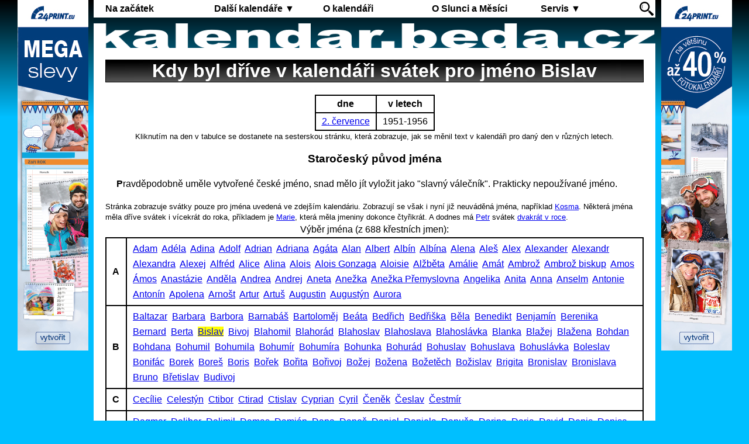

--- FILE ---
content_type: text/html; charset=UTF-8
request_url: https://kalendar.beda.cz/kdy-ma-svatek?name=Bislav
body_size: 13214
content:
<!DOCTYPE html>
<html lang="cs">
<head>
<meta charset="utf-8">
<link rel="shortcut icon" href="favicon.ico" type="image/icon">
<title>Kdy byl dříve svátek pro jméno Bislav</title>
<meta name="description" content="Kdo kdy má nebo měl svátek v kalendáři v různých letech. U křestního (rodného) jména je zobrazen jeho původ a význam, navíc i jeho oblíbenost.">
<meta property="og:locale" content="cs_CZ">
<meta property="og:site_name" content="Kalendář Beda">
<meta property="og:type" content="article">
<meta property="og:url" content="https://kalendar.beda.cz/kdy-ma-svatek">
<meta property="og:image" content="https://kalendar.beda.cz/pic/kdo-mel-drive-svatek.jpg">
<meta property="og:title" content="Kdy má svátek">
<meta property="og:description" content="Kdo kdy má nebo měl svátek v kalendáři v různých letech. U křestního (rodného) jména je zobrazen jeho původ a význam, navíc i jeho oblíbenost.">
<meta name="twitter:site" content="@kalendarbeda">
<meta name="twitter:card" content="summary_large_image">
<meta name="viewport" content="width=device-width, initial-scale=1.0, user-scalable=yes">
<script src="//ajax.googleapis.com/ajax/libs/jquery/3.7.1/jquery.min.js" integrity='sha256-/JqT3SQfawRcv/BIHPThkBvs0OEvtFFmqPF/lYI/Cxo=' crossorigin='anonymous'></script>
<script src="js/page.js?v=1.15"></script>
<link rel="stylesheet" href="css/page.css?v=10.04">
<style>@media screen {body {background:linear-gradient(black 0px,#00bfff 200px) no-repeat;background-color:#00bfff;} .nav a:hover {background-color:#00bfff;}}
</style><script async src="https://www.googletagmanager.com/gtag/js?id=UA-33177765-1"></script>
<script>
  window.dataLayer = window.dataLayer || [];
  function gtag(){dataLayer.push(arguments);}
  gtag('js', new Date());
  gtag('config', 'UA-33177765-1');
</script>
</head>
<body>
<div id="wrapper">
<div id='ppgMobil' data-href='https://www.24print.eu/kategorie/kalendare?utm_source=kalendar-beda&utm_medium=banner-mobil&utm_campaign=kalendare&utm_content=obecny' data-src='pic/24print_mobil_beda.jpg'></div>
<div class="container">
<a class="toggleMenu" href="#">Menu&nbsp;≡</a>
<ul class="nav">
<li><a href="." title="">Na začátek</a>
<li><a href="dalsi-kalendare-rozcestnik" title="Seznam všech kalendářů k vytisknutí.">Další kalendáře&nbsp;▼</a>
<ul>
<li class='mobilNav'><a href="dalsi-kalendare-rozcestnik">Rozcestník všech kalendářů</a>
<li><a href="dalsi-kalendare-rozcestnik#rocni">Roční&nbsp;▼</a>
<ul>
<li><a href="rocni" title="Přehledný roční kalendář online na internetu k vytištění na vaší počítačové tiskárně.  Barevně jsou rozlišeny pracovní a volné dny.">Standardní</a>
<li><a href="rocni-prehledny" title="Tisk ročního pestrého přehledného kalendáře, s mnoho dodatečnými astronomickými informacemi o daném roce.">Přehledný</a>
<li><a href="rocni-informativni" title="Tisk ročního informativního kalendáře, zobrazí východy a západy Slunce i Měsíce, včetně vstupu Slunce do znamení zvířetníku a den hlavní fáze Měsíce.">Informativní</a>
<li><a href="rocni-lunarni" title="Tisk ročního lunárního kalendáře, zobrazí pro každý den v roce fázi Měsíce.">Lunární</a>
<li><a href="rocni-jednoduchy" title="Tisk ročního jednoduchého kalendáře, vhodný pro plánování akcí.">Jednoduchý</a>
<li><a href="rocni-listovy" title="Tisk ročního listového kalendáře, obzvláště vhodný pro plánování týdenních služeb.">Listový</a>
<li><a href="rocni-univerzalni" title="Tisk ročního univerzálního kalendáře pro roky 4713 př.n.l. až 9999 n.l., možnost zobrazení jak juliánského, tak gregoriánského kalendáře.">Univerzální</a>
<li><a href="rocni-planovaci" title="Roční plánovací kalendář online na internetu k vytištění na vaší počítačové tiskárně. Vhodný pro výpočet fondu pracovní doby.">Plánovací</a>
<li><a href="rocni-pracovni" title="Roční pracovní kalendář online na internetu k vytištění na vaší počítačové tiskárně.">Pracovní</a>
<li><a href="rocni-obrazkovy" title="Tisk ročního obrázkového kalendáře s možností nahrání vlastního obrázku.">Obrázkový</a>
</ul>
<li><a href="dalsi-kalendare-rozcestnik#mesicni">Měsíční&nbsp;▼</a>
<ul>
<li><a href="mesicni-jednoduchy" title="Tisk měsíčního jednoduchého a čitelného kalendáře.">Jednoduchý</a>
<li><a href="mesicni-prehledny" title="Tisk měsíčního přehledného kalendáře s dodatečnými astronomickými informacemi o daném měsíci.">Přehledný</a>
<li><a href="mesicni-listovy" title="Tisk měsíčního listového kalendáře s možností připisovaní vlastních poznámek.">Listový</a>
<li><a href="mesicni-planovaci" title="Tisk měsíčního plánovacího kalendáře, vhodný pro výpočet fondu pracovní doby.">Plánovací</a>
<li><a href="mesicni-pracovni" title="Tisk měsíčního pracovního kalendáře, zobrazí východy a západy Slunce i Měsíce, včetně vstupu Slunce do znamení zvířetníku a čas hlavní fáze Měsíce.">Pracovní</a>
<li><a href="mesicni-vazankovy" title="Tisk měsíčního vázankového kalendáře, vhodný k pověšeni na zeď.">Vázankový</a>
<li><a href="mesicni-vertikalni" title="Tisk měsíčního vertikálního kalendáře, týdny jsou svisle.">Vertikální</a>
<li><a href="mesicni-lunarni" title="Tisk měsíčního lunárního kalendáře, zobrazuje graficky dráhu Měsíce v průběhu kalendářního měsíce a mnoho dalších údajů.">Lunární</a>
<li><a href="mesicni-starocesky" title="Tisk měsíčního staročeského kalendáře, retro kalendář zhotovený dle vzorů z třicátých let minulého století.">Staročeský</a>
<li><a href="mesicni-obrazkovy" title="Tisk měsíčního obrázkového kalendáře s možností nahrání vlastního obrázku.">Obrázkový</a>
</ul>
<li><a href="dalsi-kalendare-rozcestnik#ostatni">Ostatní&nbsp;▼</a>
<ul>
<li><a href="nekonecny" title="Nekonečný týdenní kalendář, pozor, nevhodný k tisku.">Nekonečný</a>
<li><a href="variabilni" title="Tisk variabilního kalendáře, sami si určíte jeho rozsah v měsících.">Variabilní</a>
<li><a href="pololetni" title="Tisk pololetní kalendáře, včetně čísel týdnů, jmenin a svátků.">Pololetní</a>
<li><a href="ctyrmesicni" title="Tisk čtyřměsíčního kalendáře, zobrazuje se zvolený měsíc a tři následující měsíce.">Čtyřměsíční</a>
<li><a href="ctvrtletni" title="Tisk čtvrtletního kalendáře, včetně čísel týdnů, jmenin a svátků.">Čtvrtletní</a>
<li><a href="ctvrtletni-jednoduchy" title="Tisk čtvrtletního zcela jednoduchého a čitelného kalendáře.">Čtvrtletní&nbsp;jednoduchý</a>
<li><a href="ctvrtletni-obrazkovy" title="Tisk čtvrtletního obrázkového kalendáře s možností nahrání vlastního obrázku.">Čtvrtletní&nbsp;obrázkový</a>
<li><a href="dvoumesicni" title="Tisk dvouměsíčního kalendáře, zobrazuje se zvolený a následující měsíc.">Dvouměsíční</a>
<li><a href="dvoutydenni" title="Tisk dvoutýdenního kalendáře, zobrazuje zvolený a následující týden.">Dvoutýdenní</a>
<li><a href="tydenni" title="Tisk týdenního kalendáře, zobrazí východy a západy Slunce i Měsíce, včetně vstupu Slunce do znamení zvířetníku a čas hlavní fáze Měsíce.">Týdenní</a>
<li><a href="denni" title="Tisk denního pracovního kalendáře, vhodného pro maximálně vytížené pracovníky. Tisk je možný na výšku i šířku.">Denní</a>
</ul>
<li><a href="dalsi-kalendare-rozcestnik#vecne">Věčné&nbsp;▼</a>
<ul>
<li><a href="vecny" title="Tisk věčného kalendáře.">10000letý</a>
<li><a href="bulharsky-vecny" title="Bulharský, neobvyklý diagonální věčný kalendář od profesora Valentina Hristova.">Bulharský</a>
<li><a href="cesky-mrizkovy-vecny" title="Mřížkový věčný kalendář od českého autora Ladislava Knota zveřejněný v Lidovém kalendáři na rok 1955.">Český</a>
<li><a href="finsky-vecny" title="Finský věčný kalendář, pomůže určit den v týdnu pro dané datum.">Finský</a>
<li><a href="flexibilni-vecny" title="Flexibilní věčný kalendář, pomůže určit den v týdnu pro dané datum a nedělní písmeno pro daný rok.">Flexibilní</a>
<li><a href="francouzsky-vecny" title="Francouzský věčný kalendář, pomůže určit den v týdnu pro dané datum.">Francouzský</a>
<li><a href="italsky-vecny" title="Jednoduchý věčný kalendář z Itálie, pomůže určit den v týdnu pro dané datum.">Italský</a>
<li><a href="nemecky-vecny" title="Starý německý věčný kalendář, pomůže určit den v týdnu pro dané datum.">Německý</a>
<li><a href="portugalsky-vecny" title="Portugalský věčný kalendář, pomůže určit den v týdnu pro dané datum.">Portugalský</a>
<li><a href="rakousky-vecny" title="Miniaturní rakouský věčný kalendář, pomůže určit den v týdnu pro dané datum.">Rakouský</a>
<li><a href="servoisuv-vecny" title="Věčný kalendář dle francouzského matematika Francois-Josepha Servoisa.">Servoisův</a>
<li><a href="14-kalendaru" title="Čtrnáct kalendářů je další varianta věčného kalendáře, lze použít pro gregoriánský i juliánský kalendář.">Čtrnáct&nbsp;kalendářů</a>
<li><a href="15-kalendaru" title="Patnáct kalendářů je další varianta věčného kalendáře, lze použít pouze gregoriánský kalendář, ale navíc se zobrazují čísla týdnů.">Patnáct&nbsp;kalendářů</a>
</ul>
</ul>
<li><a href="kalendar-rozcestnik" title="Seznam všech stránek o kalendáři.">O kalendáři</a>
<li><a href="slunce-mesic-rozcestnik" title="Seznam všech stránek o Slunci a Měsíci.">O Slunci a Měsíci</a>
<li><a href="servis-rozcestnik" title="Seznam všech stránek služeb pro kalendář.">Servis&nbsp;▼</a>
<ul>
<li class='mobilNav'><a href="servis-rozcestnik">Rozcestník všech služeb</a>
<li><a href="kdo-ma-kdy-svatek" title="Jednoduchý, ale efektivní vyhledávač křestních jmen.">Kdo má kdy svátek</a>
<li><a href="kalendarni-kalkulacka" title="Zde si můžete lze spočítat rozdíl mezi dvěma kalendářními daty ve dnech a dále si lze spočítat součet kalendářního data a dní.">Kalendářní kalkulačka</a>
<li><a href="pracovni-kalkulacka" title="Zde si můžete lze spočítat délku období mezi dvěma kalendářními daty v pracovních dnech a dále si lze spočítat součet kalendářního data a pracovních dní.">Pracovní kalkulačka</a>
<li><a href="prevod-mezi-kalendari" title="Převod kalendářních dat mezi gregoriánským a juliánským kalendářem.">Převod mezi kalendáři</a>
<li><a href="moje-zemepisne-souradnice" title="Zde si lze nastavit vlastní zeměpisné souřadnice, které jsou důležité pro kalendáře s astronomickými údaji.">Moje&nbsp;zeměpisné&nbsp;souřadnice</a>
<li><a href="tipy-a-triky" title="Jak nastavit internetový prohlížeč pro elegantní tisk kalendářů.">Tipy a triky</a>
</ul>
<li class='psearch'><a href="hledat" title="Hledání na tomto webu">
<svg height="24px" width="24px" xmlns="http://www.w3.org/2000/svg" xmlns:xlink="http://www.w3.org/1999/xlink" viewBox="0 0 512 512" xml:space="preserve" fill="#000000"><path fill="#000000" d="M332.998,291.918c52.2-71.895,45.941-173.338-18.834-238.123c-71.736-71.728-188.468-71.728-260.195,0 c-71.746,71.745-71.746,188.458,0,260.204c64.775,64.775,166.218,71.034,238.104,18.844l14.222,14.203l40.916-40.916 L332.998,291.918z M278.488,278.333c-52.144,52.134-136.699,52.144-188.852,0c-52.152-52.153-52.152-136.717,0-188.861 c52.154-52.144,136.708-52.144,188.852,0C330.64,141.616,330.64,226.18,278.488,278.333z"></path><path fill="#000000" d="M109.303,119.216c-27.078,34.788-29.324,82.646-6.756,119.614c2.142,3.489,6.709,4.603,10.208,2.46 c3.49-2.142,4.594-6.709,2.462-10.198v0.008c-19.387-31.7-17.45-72.962,5.782-102.771c2.526-3.228,1.946-7.898-1.292-10.405 C116.48,115.399,111.811,115.979,109.303,119.216z"></path><path fill="#000000" d="M501.499,438.591L363.341,315.178l-47.98,47.98l123.403,138.168c12.548,16.234,35.144,13.848,55.447-6.456 C514.505,474.576,517.743,451.138,501.499,438.591z"></path></svg>
</a>
</ul>
</div>
<a href="."><img id="title" alt="kalendar.beda.cz" src="pic/kalendar-beda-cz.png"></a>
<div id="main">
<h1>Kdy byl dříve v kalendáři svátek pro jméno Bislav</h1><table class='info'><tr><th>dne</th><th>v letech</th></tr><tr><td><a href="den-v-kalendari?month=7&amp;day=2">2.&nbsp;července</a></td><td>1951-1956</td></tr></table>
<div class='center'><small>Kliknutím na den v tabulce se dostanete na sesterskou stránku, která zobrazuje, jak se měnil text v kalendáři pro daný den v různých letech.</small></div>
<h3 class='center'>Staročeský původ jména</h3>
<p>Pravděpodobně uměle vytvořené české jméno, snad mělo jít vyložit jako "slavný válečník".
Prakticky nepoužívané jméno.</p>
<hr class="cleaner">
<small>Stránka zobrazuje svátky pouze pro jména uvedená ve zdejším kalendáriu.
Zobrazují se však i nyní již neuváděná jména, například <a href="kdy-ma-svatek?name=Kosma">Kosma</a>.
Některá jména měla dříve svátek i vícekrát do roka, příkladem je <a href="kdy-ma-svatek?name=Marie">Marie</a>, která měla jmeniny dokonce čtyřikrát.
A dodnes má <a href="kdy-ma-svatek?name=Petr">Petr</a> svátek <a href="proc-ma-petr-svatek-dvakrat-za-rok">dvakrát v roce</a>.
</small>
<table class='info noPrint' style='line-height:1.67em;'><caption>Výběr jména (z 688 křestních jmen):</caption>
<tr><td><strong>A</strong></td><td><a href='kdy-ma-svatek?name=Adam'>Adam</a>&nbsp; <a href='kdy-ma-svatek?name=Ad%C3%A9la'>Adéla</a>&nbsp; <a href='kdy-ma-svatek?name=Adina'>Adina</a>&nbsp; <a href='kdy-ma-svatek?name=Adolf'>Adolf</a>&nbsp; <a href='kdy-ma-svatek?name=Adrian'>Adrian</a>&nbsp; <a href='kdy-ma-svatek?name=Adriana'>Adriana</a>&nbsp; <a href='kdy-ma-svatek?name=Ag%C3%A1ta'>Agáta</a>&nbsp; <a href='kdy-ma-svatek?name=Alan'>Alan</a>&nbsp; <a href='kdy-ma-svatek?name=Albert'>Albert</a>&nbsp; <a href='kdy-ma-svatek?name=Alb%C3%ADn'>Albín</a>&nbsp; <a href='kdy-ma-svatek?name=Alb%C3%ADna'>Albína</a>&nbsp; <a href='kdy-ma-svatek?name=Alena'>Alena</a>&nbsp; <a href='kdy-ma-svatek?name=Ale%C5%A1'>Aleš</a>&nbsp; <a href='kdy-ma-svatek?name=Alex'>Alex</a>&nbsp; <a href='kdy-ma-svatek?name=Alexander'>Alexander</a>&nbsp; <a href='kdy-ma-svatek?name=Alexandr'>Alexandr</a>&nbsp; <a href='kdy-ma-svatek?name=Alexandra'>Alexandra</a>&nbsp; <a href='kdy-ma-svatek?name=Alexej'>Alexej</a>&nbsp; <a href='kdy-ma-svatek?name=Alfr%C3%A9d'>Alfréd</a>&nbsp; <a href='kdy-ma-svatek?name=Alice'>Alice</a>&nbsp; <a href='kdy-ma-svatek?name=Alina'>Alina</a>&nbsp; <a href='kdy-ma-svatek?name=Alois'>Alois</a>&nbsp; <a href='kdy-ma-svatek?name=Alois%20Gonzaga'>Alois Gonzaga</a>&nbsp; <a href='kdy-ma-svatek?name=Aloisie'>Aloisie</a>&nbsp; <a href='kdy-ma-svatek?name=Al%C5%BEb%C4%9Bta'>Alžběta</a>&nbsp; <a href='kdy-ma-svatek?name=Am%C3%A1lie'>Amálie</a>&nbsp; <a href='kdy-ma-svatek?name=Am%C3%A1t'>Amát</a>&nbsp; <a href='kdy-ma-svatek?name=Ambro%C5%BE'>Ambrož</a>&nbsp; <a href='kdy-ma-svatek?name=Ambro%C5%BE%20biskup'>Ambrož biskup</a>&nbsp; <a href='kdy-ma-svatek?name=Amos'>Amos</a>&nbsp; <a href='kdy-ma-svatek?name=%C3%81mos'>Ámos</a>&nbsp; <a href='kdy-ma-svatek?name=Anast%C3%A1zie'>Anastázie</a>&nbsp; <a href='kdy-ma-svatek?name=And%C4%9Bla'>Anděla</a>&nbsp; <a href='kdy-ma-svatek?name=Andrea'>Andrea</a>&nbsp; <a href='kdy-ma-svatek?name=Andrej'>Andrej</a>&nbsp; <a href='kdy-ma-svatek?name=Aneta'>Aneta</a>&nbsp; <a href='kdy-ma-svatek?name=Ane%C5%BEka'>Anežka</a>&nbsp; <a href='kdy-ma-svatek?name=Ane%C5%BEka%20P%C5%99emyslovna'>Anežka Přemyslovna</a>&nbsp; <a href='kdy-ma-svatek?name=Angelika'>Angelika</a>&nbsp; <a href='kdy-ma-svatek?name=Anita'>Anita</a>&nbsp; <a href='kdy-ma-svatek?name=Anna'>Anna</a>&nbsp; <a href='kdy-ma-svatek?name=Anselm'>Anselm</a>&nbsp; <a href='kdy-ma-svatek?name=Antonie'>Antonie</a>&nbsp; <a href='kdy-ma-svatek?name=Anton%C3%ADn'>Antonín</a>&nbsp; <a href='kdy-ma-svatek?name=Apolena'>Apolena</a>&nbsp; <a href='kdy-ma-svatek?name=Arno%C5%A1t'>Arnošt</a>&nbsp; <a href='kdy-ma-svatek?name=Artur'>Artur</a>&nbsp; <a href='kdy-ma-svatek?name=Artu%C5%A1'>Artuš</a>&nbsp; <a href='kdy-ma-svatek?name=Augustin'>Augustin</a>&nbsp; <a href='kdy-ma-svatek?name=August%C3%BDn'>Augustýn</a>&nbsp; <a href='kdy-ma-svatek?name=Aurora'>Aurora</a>&nbsp; </td></tr>
<tr><td><strong>B</strong></td><td><a href='kdy-ma-svatek?name=Baltazar'>Baltazar</a>&nbsp; <a href='kdy-ma-svatek?name=Barbara'>Barbara</a>&nbsp; <a href='kdy-ma-svatek?name=Barbora'>Barbora</a>&nbsp; <a href='kdy-ma-svatek?name=Barnab%C3%A1%C5%A1'>Barnabáš</a>&nbsp; <a href='kdy-ma-svatek?name=Bartolom%C4%9Bj'>Bartoloměj</a>&nbsp; <a href='kdy-ma-svatek?name=Be%C3%A1ta'>Beáta</a>&nbsp; <a href='kdy-ma-svatek?name=Bed%C5%99ich'>Bedřich</a>&nbsp; <a href='kdy-ma-svatek?name=Bed%C5%99i%C5%A1ka'>Bedřiška</a>&nbsp; <a href='kdy-ma-svatek?name=B%C4%9Bla'>Běla</a>&nbsp; <a href='kdy-ma-svatek?name=Benedikt'>Benedikt</a>&nbsp; <a href='kdy-ma-svatek?name=Benjam%C3%ADn'>Benjamín</a>&nbsp; <a href='kdy-ma-svatek?name=Berenika'>Berenika</a>&nbsp; <a href='kdy-ma-svatek?name=Bernard'>Bernard</a>&nbsp; <a href='kdy-ma-svatek?name=Berta'>Berta</a>&nbsp; <a href='kdy-ma-svatek?name=Bislav'><span class='current'>Bislav</span></a>&nbsp; <a href='kdy-ma-svatek?name=Bivoj'>Bivoj</a>&nbsp; <a href='kdy-ma-svatek?name=Blahomil'>Blahomil</a>&nbsp; <a href='kdy-ma-svatek?name=Blahor%C3%A1d'>Blahorád</a>&nbsp; <a href='kdy-ma-svatek?name=Blahoslav'>Blahoslav</a>&nbsp; <a href='kdy-ma-svatek?name=Blahoslava'>Blahoslava</a>&nbsp; <a href='kdy-ma-svatek?name=Blahosl%C3%A1vka'>Blahoslávka</a>&nbsp; <a href='kdy-ma-svatek?name=Blanka'>Blanka</a>&nbsp; <a href='kdy-ma-svatek?name=Bla%C5%BEej'>Blažej</a>&nbsp; <a href='kdy-ma-svatek?name=Bla%C5%BEena'>Blažena</a>&nbsp; <a href='kdy-ma-svatek?name=Bohdan'>Bohdan</a>&nbsp; <a href='kdy-ma-svatek?name=Bohdana'>Bohdana</a>&nbsp; <a href='kdy-ma-svatek?name=Bohumil'>Bohumil</a>&nbsp; <a href='kdy-ma-svatek?name=Bohumila'>Bohumila</a>&nbsp; <a href='kdy-ma-svatek?name=Bohum%C3%ADr'>Bohumír</a>&nbsp; <a href='kdy-ma-svatek?name=Bohum%C3%ADra'>Bohumíra</a>&nbsp; <a href='kdy-ma-svatek?name=Bohunka'>Bohunka</a>&nbsp; <a href='kdy-ma-svatek?name=Bohur%C3%A1d'>Bohurád</a>&nbsp; <a href='kdy-ma-svatek?name=Bohuslav'>Bohuslav</a>&nbsp; <a href='kdy-ma-svatek?name=Bohuslava'>Bohuslava</a>&nbsp; <a href='kdy-ma-svatek?name=Bohusl%C3%A1vka'>Bohuslávka</a>&nbsp; <a href='kdy-ma-svatek?name=Boleslav'>Boleslav</a>&nbsp; <a href='kdy-ma-svatek?name=Bonif%C3%A1c'>Bonifác</a>&nbsp; <a href='kdy-ma-svatek?name=Borek'>Borek</a>&nbsp; <a href='kdy-ma-svatek?name=Bore%C5%A1'>Boreš</a>&nbsp; <a href='kdy-ma-svatek?name=Boris'>Boris</a>&nbsp; <a href='kdy-ma-svatek?name=Bo%C5%99ek'>Bořek</a>&nbsp; <a href='kdy-ma-svatek?name=Bo%C5%99ita'>Bořita</a>&nbsp; <a href='kdy-ma-svatek?name=Bo%C5%99ivoj'>Bořivoj</a>&nbsp; <a href='kdy-ma-svatek?name=Bo%C5%BEej'>Božej</a>&nbsp; <a href='kdy-ma-svatek?name=Bo%C5%BEena'>Božena</a>&nbsp; <a href='kdy-ma-svatek?name=Bo%C5%BEet%C4%9Bch'>Božetěch</a>&nbsp; <a href='kdy-ma-svatek?name=Bo%C5%BEislav'>Božislav</a>&nbsp; <a href='kdy-ma-svatek?name=Brigita'>Brigita</a>&nbsp; <a href='kdy-ma-svatek?name=Bronislav'>Bronislav</a>&nbsp; <a href='kdy-ma-svatek?name=Bronislava'>Bronislava</a>&nbsp; <a href='kdy-ma-svatek?name=Bruno'>Bruno</a>&nbsp; <a href='kdy-ma-svatek?name=B%C5%99etislav'>Břetislav</a>&nbsp; <a href='kdy-ma-svatek?name=Budivoj'>Budivoj</a>&nbsp; </td></tr>
<tr><td><strong>C</strong></td><td><a href='kdy-ma-svatek?name=Cec%C3%ADlie'>Cecílie</a>&nbsp; <a href='kdy-ma-svatek?name=Celest%C3%BDn'>Celestýn</a>&nbsp; <a href='kdy-ma-svatek?name=Ctibor'>Ctibor</a>&nbsp; <a href='kdy-ma-svatek?name=Ctirad'>Ctirad</a>&nbsp; <a href='kdy-ma-svatek?name=Ctislav'>Ctislav</a>&nbsp; <a href='kdy-ma-svatek?name=Cyprian'>Cyprian</a>&nbsp; <a href='kdy-ma-svatek?name=Cyril'>Cyril</a>&nbsp; <a href='kdy-ma-svatek?name=%C4%8Cen%C4%9Bk'>Čeněk</a>&nbsp; <a href='kdy-ma-svatek?name=%C4%8Ceslav'>Česlav</a>&nbsp; <a href='kdy-ma-svatek?name=%C4%8Cestm%C3%ADr'>Čestmír</a>&nbsp; </td></tr>
<tr><td><strong>D</strong></td><td><a href='kdy-ma-svatek?name=Dagmar'>Dagmar</a>&nbsp; <a href='kdy-ma-svatek?name=Dalibor'>Dalibor</a>&nbsp; <a href='kdy-ma-svatek?name=Dalimil'>Dalimil</a>&nbsp; <a href='kdy-ma-svatek?name=Damas'>Damas</a>&nbsp; <a href='kdy-ma-svatek?name=Dami%C3%A1n'>Damián</a>&nbsp; <a href='kdy-ma-svatek?name=Dana'>Dana</a>&nbsp; <a href='kdy-ma-svatek?name=Dane%C5%A1'>Daneš</a>&nbsp; <a href='kdy-ma-svatek?name=Daniel'>Daniel</a>&nbsp; <a href='kdy-ma-svatek?name=Daniela'>Daniela</a>&nbsp; <a href='kdy-ma-svatek?name=Danu%C5%A1e'>Danuše</a>&nbsp; <a href='kdy-ma-svatek?name=Darina'>Darina</a>&nbsp; <a href='kdy-ma-svatek?name=Darja'>Darja</a>&nbsp; <a href='kdy-ma-svatek?name=David'>David</a>&nbsp; <a href='kdy-ma-svatek?name=Denis'>Denis</a>&nbsp; <a href='kdy-ma-svatek?name=Denisa'>Denisa</a>&nbsp; <a href='kdy-ma-svatek?name=D%C4%9Bpold'>Děpold</a>&nbsp; <a href='kdy-ma-svatek?name=Diana'>Diana</a>&nbsp; <a href='kdy-ma-svatek?name=Dimitrij'>Dimitrij</a>&nbsp; <a href='kdy-ma-svatek?name=Dita'>Dita</a>&nbsp; <a href='kdy-ma-svatek?name=Divi%C5%A1'>Diviš</a>&nbsp; <a href='kdy-ma-svatek?name=Dobromila'>Dobromila</a>&nbsp; <a href='kdy-ma-svatek?name=Dobroslav'>Dobroslav</a>&nbsp; <a href='kdy-ma-svatek?name=Dobroslava'>Dobroslava</a>&nbsp; <a href='kdy-ma-svatek?name=Dominik'>Dominik</a>&nbsp; <a href='kdy-ma-svatek?name=Dominika'>Dominika</a>&nbsp; <a href='kdy-ma-svatek?name=Dora'>Dora</a>&nbsp; <a href='kdy-ma-svatek?name=Dorota'>Dorota</a>&nbsp; <a href='kdy-ma-svatek?name=Dorotka'>Dorotka</a>&nbsp; <a href='kdy-ma-svatek?name=Doubravka'>Doubravka</a>&nbsp; <a href='kdy-ma-svatek?name=Drahom%C3%ADr'>Drahomír</a>&nbsp; <a href='kdy-ma-svatek?name=Drahom%C3%ADra'>Drahomíra</a>&nbsp; <a href='kdy-ma-svatek?name=Drahoslav'>Drahoslav</a>&nbsp; <a href='kdy-ma-svatek?name=Drahoslava'>Drahoslava</a>&nbsp; <a href='kdy-ma-svatek?name=Drahu%C5%A1e'>Drahuše</a>&nbsp; <a href='kdy-ma-svatek?name=Duchoslav'>Duchoslav</a>&nbsp; <a href='kdy-ma-svatek?name=Du%C5%A1an'>Dušan</a>&nbsp; </td></tr>
<tr><td><strong>E</strong></td><td><a href='kdy-ma-svatek?name=Edita'>Edita</a>&nbsp; <a href='kdy-ma-svatek?name=Edmund'>Edmund</a>&nbsp; <a href='kdy-ma-svatek?name=Eduard'>Eduard</a>&nbsp; <a href='kdy-ma-svatek?name=Eduard%20kr%C3%A1l'>Eduard král</a>&nbsp; <a href='kdy-ma-svatek?name=Elena'>Elena</a>&nbsp; <a href='kdy-ma-svatek?name=Eleonora'>Eleonora</a>&nbsp; <a href='kdy-ma-svatek?name=Eli%C3%A1%C5%A1'>Eliáš</a>&nbsp; <a href='kdy-ma-svatek?name=Eli%C5%A1ka'>Eliška</a>&nbsp; <a href='kdy-ma-svatek?name=Eli%C5%A1ka%20P%C5%99emyslovna'>Eliška Přemyslovna</a>&nbsp; <a href='kdy-ma-svatek?name=Ema'>Ema</a>&nbsp; <a href='kdy-ma-svatek?name=Emanuel'>Emanuel</a>&nbsp; <a href='kdy-ma-svatek?name=Emerich'>Emerich</a>&nbsp; <a href='kdy-ma-svatek?name=Emil'>Emil</a>&nbsp; <a href='kdy-ma-svatek?name=Emilian'>Emilian</a>&nbsp; <a href='kdy-ma-svatek?name=Emili%C3%A1n'>Emilián</a>&nbsp; <a href='kdy-ma-svatek?name=Emilie'>Emilie</a>&nbsp; <a href='kdy-ma-svatek?name=Em%C3%ADlie'>Emílie</a>&nbsp; <a href='kdy-ma-svatek?name=Engelbert'>Engelbert</a>&nbsp; <a href='kdy-ma-svatek?name=Erazim'>Erazim</a>&nbsp; <a href='kdy-ma-svatek?name=Erik'>Erik</a>&nbsp; <a href='kdy-ma-svatek?name=Erika'>Erika</a>&nbsp; <a href='kdy-ma-svatek?name=Erna'>Erna</a>&nbsp; <a href='kdy-ma-svatek?name=Ernest'>Ernest</a>&nbsp; <a href='kdy-ma-svatek?name=Ester'>Ester</a>&nbsp; <a href='kdy-ma-svatek?name=Eustach'>Eustach</a>&nbsp; <a href='kdy-ma-svatek?name=Eva'>Eva</a>&nbsp; <a href='kdy-ma-svatek?name=Evel%C3%ADna'>Evelína</a>&nbsp; <a href='kdy-ma-svatek?name=Ev%C5%BEen'>Evžen</a>&nbsp; <a href='kdy-ma-svatek?name=Ev%C5%BEenie'>Evženie</a>&nbsp; </td></tr>
<tr><td><strong>F</strong></td><td><a href='kdy-ma-svatek?name=Fabi%C3%A1n'>Fabián</a>&nbsp; <a href='kdy-ma-svatek?name=Felix'>Felix</a>&nbsp; <a href='kdy-ma-svatek?name=Ferdinand'>Ferdinand</a>&nbsp; <a href='kdy-ma-svatek?name=Filip'>Filip</a>&nbsp; <a href='kdy-ma-svatek?name=Filip%20Neri'>Filip Neri</a>&nbsp; <a href='kdy-ma-svatek?name=Fjodor'>Fjodor</a>&nbsp; <a href='kdy-ma-svatek?name=Flavi%C3%A1n'>Flavián</a>&nbsp; <a href='kdy-ma-svatek?name=Fl%C3%B3ra'>Flóra</a>&nbsp; <a href='kdy-ma-svatek?name=Franti%C5%A1ek'>František</a>&nbsp; <a href='kdy-ma-svatek?name=Franti%C5%A1ek%20Xaversk%C3%BD'>František Xaverský</a>&nbsp; <a href='kdy-ma-svatek?name=Franti%C5%A1ek%20z%20Assisi'>František z Assisi</a>&nbsp; <a href='kdy-ma-svatek?name=Franti%C5%A1ek%20z%20Pauly'>František z Pauly</a>&nbsp; <a href='kdy-ma-svatek?name=Franti%C5%A1ka'>Františka</a>&nbsp; </td></tr>
<tr><td><strong>G</strong></td><td><a href='kdy-ma-svatek?name=Gabriel'>Gabriel</a>&nbsp; <a href='kdy-ma-svatek?name=Gabriela'>Gabriela</a>&nbsp; <a href='kdy-ma-svatek?name=Galina'>Galina</a>&nbsp; <a href='kdy-ma-svatek?name=Gertruda'>Gertruda</a>&nbsp; <a href='kdy-ma-svatek?name=Gisela'>Gisela</a>&nbsp; <a href='kdy-ma-svatek?name=Gita'>Gita</a>&nbsp; <a href='kdy-ma-svatek?name=Gizela'>Gizela</a>&nbsp; <a href='kdy-ma-svatek?name=Gracian'>Gracian</a>&nbsp; <a href='kdy-ma-svatek?name=Gustav'>Gustav</a>&nbsp; </td></tr>
<tr><td><strong>H</strong></td><td><a href='kdy-ma-svatek?name=Halka'>Halka</a>&nbsp; <a href='kdy-ma-svatek?name=Hana'>Hana</a>&nbsp; <a href='kdy-ma-svatek?name=Hanu%C5%A1'>Hanuš</a>&nbsp; <a href='kdy-ma-svatek?name=Ha%C5%A1tal'>Haštal</a>&nbsp; <a href='kdy-ma-svatek?name=H%C3%A1ta'>Háta</a>&nbsp; <a href='kdy-ma-svatek?name=Havel'>Havel</a>&nbsp; <a href='kdy-ma-svatek?name=Heda'>Heda</a>&nbsp; <a href='kdy-ma-svatek?name=Hedvika'>Hedvika</a>&nbsp; <a href='kdy-ma-svatek?name=Helena'>Helena</a>&nbsp; <a href='kdy-ma-svatek?name=Helga'>Helga</a>&nbsp; <a href='kdy-ma-svatek?name=Herbert'>Herbert</a>&nbsp; <a href='kdy-ma-svatek?name=Herm%C3%ADna'>Hermína</a>&nbsp; <a href='kdy-ma-svatek?name=Herta'>Herta</a>&nbsp; <a href='kdy-ma-svatek?name=He%C5%99man'>Heřman</a>&nbsp; <a href='kdy-ma-svatek?name=Hilarius'>Hilarius</a>&nbsp; <a href='kdy-ma-svatek?name=Horym%C3%ADr'>Horymír</a>&nbsp; <a href='kdy-ma-svatek?name=Hostimil'>Hostimil</a>&nbsp; <a href='kdy-ma-svatek?name=Hostiv%C3%ADt'>Hostivít</a>&nbsp; <a href='kdy-ma-svatek?name=Hubert'>Hubert</a>&nbsp; <a href='kdy-ma-svatek?name=Hugo'>Hugo</a>&nbsp; <a href='kdy-ma-svatek?name=Hugo%20biskup'>Hugo biskup</a>&nbsp; <a href='kdy-ma-svatek?name=Hv%C4%9Bzdoslav'>Hvězdoslav</a>&nbsp; <a href='kdy-ma-svatek?name=Hynek'>Hynek</a>&nbsp; </td></tr>
<tr><td><strong>I</strong></td><td><a href='kdy-ma-svatek?name=Ida'>Ida</a>&nbsp; <a href='kdy-ma-svatek?name=Ign%C3%A1c'>Ignác</a>&nbsp; <a href='kdy-ma-svatek?name=Igor'>Igor</a>&nbsp; <a href='kdy-ma-svatek?name=Ilja'>Ilja</a>&nbsp; <a href='kdy-ma-svatek?name=Ilona'>Ilona</a>&nbsp; <a href='kdy-ma-svatek?name=Ingrid'>Ingrid</a>&nbsp; <a href='kdy-ma-svatek?name=Inocenc'>Inocenc</a>&nbsp; <a href='kdy-ma-svatek?name=Irena'>Irena</a>&nbsp; <a href='kdy-ma-svatek?name=Irma'>Irma</a>&nbsp; <a href='kdy-ma-svatek?name=Iva'>Iva</a>&nbsp; <a href='kdy-ma-svatek?name=Ivan'>Ivan</a>&nbsp; <a href='kdy-ma-svatek?name=Ivana'>Ivana</a>&nbsp; <a href='kdy-ma-svatek?name=Iveta'>Iveta</a>&nbsp; <a href='kdy-ma-svatek?name=Ivo'>Ivo</a>&nbsp; <a href='kdy-ma-svatek?name=Ivona'>Ivona</a>&nbsp; <a href='kdy-ma-svatek?name=Izabela'>Izabela</a>&nbsp; </td></tr>
<tr><td><strong>J</strong></td><td><a href='kdy-ma-svatek?name=J%C3%A1chym'>Jáchym</a>&nbsp; <a href='kdy-ma-svatek?name=Jakub'>Jakub</a>&nbsp; <a href='kdy-ma-svatek?name=Jakub%20apo%C5%A1tol'>Jakub apoštol</a>&nbsp; <a href='kdy-ma-svatek?name=Jan'>Jan</a>&nbsp; <a href='kdy-ma-svatek?name=Jana'>Jana</a>&nbsp; <a href='kdy-ma-svatek?name=Jan%20apo%C5%A1tol'>Jan apoštol</a>&nbsp; <a href='kdy-ma-svatek?name=Jan%20evangelista'>Jan evangelista</a>&nbsp; <a href='kdy-ma-svatek?name=Jan%20Kapistr%C3%A1n'>Jan Kapistrán</a>&nbsp; <a href='kdy-ma-svatek?name=Jan%20K%C5%99titel'>Jan Křtitel</a>&nbsp; <a href='kdy-ma-svatek?name=Jan%20Nepomuck%C3%BD'>Jan Nepomucký</a>&nbsp; <a href='kdy-ma-svatek?name=J%C3%A1no%C5%A1'>Jánoš</a>&nbsp; <a href='kdy-ma-svatek?name=Jan%20Rokycana'>Jan Rokycana</a>&nbsp; <a href='kdy-ma-svatek?name=Januar'>Januar</a>&nbsp; <a href='kdy-ma-svatek?name=Jan%20Zlato%C3%BAst%C3%BD'>Jan Zlatoústý</a>&nbsp; <a href='kdy-ma-svatek?name=Jan%20%C5%BDi%C5%BEka'>Jan Žižka</a>&nbsp; <a href='kdy-ma-svatek?name=Jarmil'>Jarmil</a>&nbsp; <a href='kdy-ma-svatek?name=Jarmila'>Jarmila</a>&nbsp; <a href='kdy-ma-svatek?name=Jarol%C3%ADm'>Jarolím</a>&nbsp; <a href='kdy-ma-svatek?name=Jarom%C3%ADr'>Jaromír</a>&nbsp; <a href='kdy-ma-svatek?name=Jarom%C3%ADra'>Jaromíra</a>&nbsp; <a href='kdy-ma-svatek?name=Jaroslav'>Jaroslav</a>&nbsp; <a href='kdy-ma-svatek?name=Jaroslava'>Jaroslava</a>&nbsp; <a href='kdy-ma-svatek?name=Jaru%C5%A1ka'>Jaruška</a>&nbsp; <a href='kdy-ma-svatek?name=Jelena'>Jelena</a>&nbsp; <a href='kdy-ma-svatek?name=Jen%C5%AFvka'>Jenůvka</a>&nbsp; <a href='kdy-ma-svatek?name=Jeronym'>Jeronym</a>&nbsp; <a href='kdy-ma-svatek?name=Jeron%C3%BDm'>Jeroným</a>&nbsp; <a href='kdy-ma-svatek?name=Jilj%C3%AD'>Jiljí</a>&nbsp; <a href='kdy-ma-svatek?name=Jind%C5%99ich'>Jindřich</a>&nbsp; <a href='kdy-ma-svatek?name=Jind%C5%99i%C5%A1ka'>Jindřiška</a>&nbsp; <a href='kdy-ma-svatek?name=Ji%C5%99%C3%AD'>Jiří</a>&nbsp; <a href='kdy-ma-svatek?name=Ji%C5%99ina'>Jiřina</a>&nbsp; <a href='kdy-ma-svatek?name=Ji%C5%99inka'>Jiřinka</a>&nbsp; <a href='kdy-ma-svatek?name=Jitka'>Jitka</a>&nbsp; <a href='kdy-ma-svatek?name=Johana'>Johana</a>&nbsp; <a href='kdy-ma-svatek?name=Jolana'>Jolana</a>&nbsp; <a href='kdy-ma-svatek?name=Jon%C3%A1%C5%A1'>Jonáš</a>&nbsp; <a href='kdy-ma-svatek?name=Josafat'>Josafat</a>&nbsp; <a href='kdy-ma-svatek?name=Josef'>Josef</a>&nbsp; <a href='kdy-ma-svatek?name=Josefa'>Josefa</a>&nbsp; <a href='kdy-ma-svatek?name=Josef%20Kupertinsk%C3%BD'>Josef Kupertinský</a>&nbsp; <a href='kdy-ma-svatek?name=Judita'>Judita</a>&nbsp; <a href='kdy-ma-svatek?name=Juliana'>Juliana</a>&nbsp; <a href='kdy-ma-svatek?name=Juli%C3%A1na'>Juliána</a>&nbsp; <a href='kdy-ma-svatek?name=Julie'>Julie</a>&nbsp; <a href='kdy-ma-svatek?name=Julius'>Julius</a>&nbsp; <a href='kdy-ma-svatek?name=Jura'>Jura</a>&nbsp; <a href='kdy-ma-svatek?name=Justina'>Justina</a>&nbsp; <a href='kdy-ma-svatek?name=Just%C3%BDna'>Justýna</a>&nbsp; </td></tr>
<tr><td><strong>K</strong></td><td><a href='kdy-ma-svatek?name=Kajet%C3%A1n'>Kajetán</a>&nbsp; <a href='kdy-ma-svatek?name=Kajus'>Kajus</a>&nbsp; <a href='kdy-ma-svatek?name=Kalist'>Kalist</a>&nbsp; <a href='kdy-ma-svatek?name=Kalist%20I.'>Kalist I.</a>&nbsp; <a href='kdy-ma-svatek?name=Kamil'>Kamil</a>&nbsp; <a href='kdy-ma-svatek?name=Kamila'>Kamila</a>&nbsp; <a href='kdy-ma-svatek?name=Karel'>Karel</a>&nbsp; <a href='kdy-ma-svatek?name=Karel%20Boromejsk%C3%BD'>Karel Boromejský</a>&nbsp; <a href='kdy-ma-svatek?name=Karel%20Velik%C3%BD'>Karel Veliký</a>&nbsp; <a href='kdy-ma-svatek?name=Karina'>Karina</a>&nbsp; <a href='kdy-ma-svatek?name=Karla'>Karla</a>&nbsp; <a href='kdy-ma-svatek?name=Karolina'>Karolina</a>&nbsp; <a href='kdy-ma-svatek?name=Karol%C3%ADna'>Karolína</a>&nbsp; <a href='kdy-ma-svatek?name=Ka%C5%A1par'>Kašpar</a>&nbsp; <a href='kdy-ma-svatek?name=Kate%C5%99ina'>Kateřina</a>&nbsp; <a href='kdy-ma-svatek?name=Kazi'>Kazi</a>&nbsp; <a href='kdy-ma-svatek?name=Kazim%C3%ADr'>Kazimír</a>&nbsp; <a href='kdy-ma-svatek?name=Kevin'>Kevin</a>&nbsp; <a href='kdy-ma-svatek?name=Kl%C3%A1ra'>Klára</a>&nbsp; <a href='kdy-ma-svatek?name=Klaudie'>Klaudie</a>&nbsp; <a href='kdy-ma-svatek?name=Klement'>Klement</a>&nbsp; <a href='kdy-ma-svatek?name=Klement%20Hofbauer'>Klement Hofbauer</a>&nbsp; <a href='kdy-ma-svatek?name=Klime%C5%A1'>Klimeš</a>&nbsp; <a href='kdy-ma-svatek?name=Klotilda'>Klotilda</a>&nbsp; <a href='kdy-ma-svatek?name=Klotylda'>Klotylda</a>&nbsp; <a href='kdy-ma-svatek?name=Kochan'>Kochan</a>&nbsp; <a href='kdy-ma-svatek?name=Koloman'>Koloman</a>&nbsp; <a href='kdy-ma-svatek?name=Konr%C3%A1d'>Konrád</a>&nbsp; <a href='kdy-ma-svatek?name=Konr%C3%A1d%20bratr'>Konrád bratr</a>&nbsp; <a href='kdy-ma-svatek?name=Kordula'>Kordula</a>&nbsp; <a href='kdy-ma-svatek?name=Kosma'>Kosma</a>&nbsp; <a href='kdy-ma-svatek?name=Kosmas'>Kosmas</a>&nbsp; <a href='kdy-ma-svatek?name=Krasava'>Krasava</a>&nbsp; <a href='kdy-ma-svatek?name=Krasoslav'>Krasoslav</a>&nbsp; <a href='kdy-ma-svatek?name=Kristi%C3%A1n'>Kristián</a>&nbsp; <a href='kdy-ma-svatek?name=Kristina'>Kristina</a>&nbsp; <a href='kdy-ma-svatek?name=Krist%C3%BDna'>Kristýna</a>&nbsp; <a href='kdy-ma-svatek?name=Kri%C5%A1tof'>Krištof</a>&nbsp; <a href='kdy-ma-svatek?name=Kry%C5%A1p%C3%ADn'>Kryšpín</a>&nbsp; <a href='kdy-ma-svatek?name=Kry%C5%A1tof'>Kryštof</a>&nbsp; <a href='kdy-ma-svatek?name=Kunhuta'>Kunhuta</a>&nbsp; <a href='kdy-ma-svatek?name=Kv%C4%9Bta'>Květa</a>&nbsp; <a href='kdy-ma-svatek?name=Kv%C4%9Btoslav'>Květoslav</a>&nbsp; <a href='kdy-ma-svatek?name=Kv%C4%9Btoslava'>Květoslava</a>&nbsp; <a href='kdy-ma-svatek?name=Kv%C4%9Btu%C5%A1e'>Květuše</a>&nbsp; <a href='kdy-ma-svatek?name=Kvido'>Kvido</a>&nbsp; </td></tr>
<tr><td><strong>L</strong></td><td><a href='kdy-ma-svatek?name=Lada'>Lada</a>&nbsp; <a href='kdy-ma-svatek?name=Ladislav'>Ladislav</a>&nbsp; <a href='kdy-ma-svatek?name=Ladislava'>Ladislava</a>&nbsp; <a href='kdy-ma-svatek?name=Lambert'>Lambert</a>&nbsp; <a href='kdy-ma-svatek?name=Larisa'>Larisa</a>&nbsp; <a href='kdy-ma-svatek?name=Laura'>Laura</a>&nbsp; <a href='kdy-ma-svatek?name=Lazar'>Lazar</a>&nbsp; <a href='kdy-ma-svatek?name=Lea'>Lea</a>&nbsp; <a href='kdy-ma-svatek?name=Lenka'>Lenka</a>&nbsp; <a href='kdy-ma-svatek?name=Leo'>Leo</a>&nbsp; <a href='kdy-ma-svatek?name=Leona'>Leona</a>&nbsp; <a href='kdy-ma-svatek?name=Leopold'>Leopold</a>&nbsp; <a href='kdy-ma-svatek?name=Leo%C5%A1'>Leoš</a>&nbsp; <a href='kdy-ma-svatek?name=Lev'>Lev</a>&nbsp; <a href='kdy-ma-svatek?name=Lexa'>Lexa</a>&nbsp; <a href='kdy-ma-svatek?name=Lib%C4%9Bna'>Liběna</a>&nbsp; <a href='kdy-ma-svatek?name=Libor'>Libor</a>&nbsp; <a href='kdy-ma-svatek?name=Libu%C5%A1e'>Libuše</a>&nbsp; <a href='kdy-ma-svatek?name=Lidmila'>Lidmila</a>&nbsp; <a href='kdy-ma-svatek?name=Liliana'>Liliana</a>&nbsp; <a href='kdy-ma-svatek?name=Linda'>Linda</a>&nbsp; <a href='kdy-ma-svatek?name=Linhart'>Linhart</a>&nbsp; <a href='kdy-ma-svatek?name=Ljuba'>Ljuba</a>&nbsp; <a href='kdy-ma-svatek?name=Lubomil'>Lubomil</a>&nbsp; <a href='kdy-ma-svatek?name=Lubom%C3%ADr'>Lubomír</a>&nbsp; <a href='kdy-ma-svatek?name=Lubom%C3%ADra'>Lubomíra</a>&nbsp; <a href='kdy-ma-svatek?name=Lubor'>Lubor</a>&nbsp; <a href='kdy-ma-svatek?name=Lubo%C5%A1'>Luboš</a>&nbsp; <a href='kdy-ma-svatek?name=Luci%C3%A1n'>Lucián</a>&nbsp; <a href='kdy-ma-svatek?name=Lucie'>Lucie</a>&nbsp; <a href='kdy-ma-svatek?name=Lud%C4%9Bk'>Luděk</a>&nbsp; <a href='kdy-ma-svatek?name=Ludev%C3%ADt'>Ludevít</a>&nbsp; <a href='kdy-ma-svatek?name=Ludmila'>Ludmila</a>&nbsp; <a href='kdy-ma-svatek?name=Ludv%C3%ADk'>Ludvík</a>&nbsp; <a href='kdy-ma-svatek?name=Luk%C3%A1%C5%A1'>Lukáš</a>&nbsp; <a href='kdy-ma-svatek?name=Luk%C3%A1%C5%A1%20evangelista'>Lukáš evangelista</a>&nbsp; <a href='kdy-ma-svatek?name=Lum%C3%ADr'>Lumír</a>&nbsp; <a href='kdy-ma-svatek?name=Lutobor'>Lutobor</a>&nbsp; <a href='kdy-ma-svatek?name=Lydie'>Lydie</a>&nbsp; <a href='kdy-ma-svatek?name=L%C3%BDdie'>Lýdie</a>&nbsp; </td></tr>
<tr><td><strong>M</strong></td><td><a href='kdy-ma-svatek?name=Magda'>Magda</a>&nbsp; <a href='kdy-ma-svatek?name=Magdalena'>Magdalena</a>&nbsp; <a href='kdy-ma-svatek?name=Magdal%C3%A9na'>Magdaléna</a>&nbsp; <a href='kdy-ma-svatek?name=Mahulena'>Mahulena</a>&nbsp; <a href='kdy-ma-svatek?name=Mamert'>Mamert</a>&nbsp; <a href='kdy-ma-svatek?name=Marcel'>Marcel</a>&nbsp; <a href='kdy-ma-svatek?name=Marcela'>Marcela</a>&nbsp; <a href='kdy-ma-svatek?name=Marcelin'>Marcelin</a>&nbsp; <a href='kdy-ma-svatek?name=Marcelina'>Marcelina</a>&nbsp; <a href='kdy-ma-svatek?name=Marek'>Marek</a>&nbsp; <a href='kdy-ma-svatek?name=Marek%20evangelista'>Marek evangelista</a>&nbsp; <a href='kdy-ma-svatek?name=Margita'>Margita</a>&nbsp; <a href='kdy-ma-svatek?name=Mari%C3%A1n'>Marián</a>&nbsp; <a href='kdy-ma-svatek?name=Mariana'>Mariana</a>&nbsp; <a href='kdy-ma-svatek?name=Marie'>Marie</a>&nbsp; <a href='kdy-ma-svatek?name=Marika'>Marika</a>&nbsp; <a href='kdy-ma-svatek?name=Marina'>Marina</a>&nbsp; <a href='kdy-ma-svatek?name=Marketa'>Marketa</a>&nbsp; <a href='kdy-ma-svatek?name=Mark%C3%A9ta'>Markéta</a>&nbsp; <a href='kdy-ma-svatek?name=Marta'>Marta</a>&nbsp; <a href='kdy-ma-svatek?name=Martin'>Martin</a>&nbsp; <a href='kdy-ma-svatek?name=Martina'>Martina</a>&nbsp; <a href='kdy-ma-svatek?name=Martina%20panna'>Martina panna</a>&nbsp; <a href='kdy-ma-svatek?name=Ma%C5%99%C3%AD%20Magdal%C3%A9na'>Maří Magdaléna</a>&nbsp; <a href='kdy-ma-svatek?name=Mat%C4%9Bj'>Matěj</a>&nbsp; <a href='kdy-ma-svatek?name=Mat%C4%9Bj%20apo%C5%A1tol'>Matěj apoštol</a>&nbsp; <a href='kdy-ma-svatek?name=Matou%C5%A1'>Matouš</a>&nbsp; <a href='kdy-ma-svatek?name=Matou%C5%A1%20evangelista'>Matouš evangelista</a>&nbsp; <a href='kdy-ma-svatek?name=Maty%C3%A1%C5%A1'>Matyáš</a>&nbsp; <a href='kdy-ma-svatek?name=Matylda'>Matylda</a>&nbsp; <a href='kdy-ma-svatek?name=Maxim'>Maxim</a>&nbsp; <a href='kdy-ma-svatek?name=Maximin'>Maximin</a>&nbsp; <a href='kdy-ma-svatek?name=Maxmilian'>Maxmilian</a>&nbsp; <a href='kdy-ma-svatek?name=Maxmili%C3%A1n'>Maxmilián</a>&nbsp; <a href='kdy-ma-svatek?name=Me%C4%8Dislav'>Mečislav</a>&nbsp; <a href='kdy-ma-svatek?name=Medard'>Medard</a>&nbsp; <a href='kdy-ma-svatek?name=Mel%C3%A1nie'>Melánie</a>&nbsp; <a href='kdy-ma-svatek?name=Melichar'>Melichar</a>&nbsp; <a href='kdy-ma-svatek?name=M%C4%9B%C5%A1ek'>Měšek</a>&nbsp; <a href='kdy-ma-svatek?name=Metod%C4%9Bj'>Metoděj</a>&nbsp; <a href='kdy-ma-svatek?name=Michael'>Michael</a>&nbsp; <a href='kdy-ma-svatek?name=Michaela'>Michaela</a>&nbsp; <a href='kdy-ma-svatek?name=Michal'>Michal</a>&nbsp; <a href='kdy-ma-svatek?name=Michala'>Michala</a>&nbsp; <a href='kdy-ma-svatek?name=Mikul%C3%A1%C5%A1'>Mikuláš</a>&nbsp; <a href='kdy-ma-svatek?name=Mikul%C3%A1%C5%A1%20biskup'>Mikuláš biskup</a>&nbsp; <a href='kdy-ma-svatek?name=Milada'>Milada</a>&nbsp; <a href='kdy-ma-svatek?name=Milan'>Milan</a>&nbsp; <a href='kdy-ma-svatek?name=Milana'>Milana</a>&nbsp; <a href='kdy-ma-svatek?name=Milena'>Milena</a>&nbsp; <a href='kdy-ma-svatek?name=Mili%C4%8D'>Milič</a>&nbsp; <a href='kdy-ma-svatek?name=Milivoj'>Milivoj</a>&nbsp; <a href='kdy-ma-svatek?name=Miloslav'>Miloslav</a>&nbsp; <a href='kdy-ma-svatek?name=Miloslava'>Miloslava</a>&nbsp; <a href='kdy-ma-svatek?name=Milo%C5%A1'>Miloš</a>&nbsp; <a href='kdy-ma-svatek?name=Milota'>Milota</a>&nbsp; <a href='kdy-ma-svatek?name=Milu%C5%A1e'>Miluše</a>&nbsp; <a href='kdy-ma-svatek?name=Miriam'>Miriam</a>&nbsp; <a href='kdy-ma-svatek?name=Mirka'>Mirka</a>&nbsp; <a href='kdy-ma-svatek?name=Miroslav'>Miroslav</a>&nbsp; <a href='kdy-ma-svatek?name=Miroslava'>Miroslava</a>&nbsp; <a href='kdy-ma-svatek?name=Mladen'>Mladen</a>&nbsp; <a href='kdy-ma-svatek?name=Mojm%C3%ADr'>Mojmír</a>&nbsp; <a href='kdy-ma-svatek?name=Monika'>Monika</a>&nbsp; <a href='kdy-ma-svatek?name=Mo%C5%99ic'>Mořic</a>&nbsp; <a href='kdy-ma-svatek?name=Mstislav'>Mstislav</a>&nbsp; </td></tr>
<tr><td><strong>N</strong></td><td><a href='kdy-ma-svatek?name=Na%C4%8Fa'>Naďa</a>&nbsp; <a href='kdy-ma-svatek?name=Nad%C4%9B%C5%BEda'>Naděžda</a>&nbsp; <a href='kdy-ma-svatek?name=Narcis'>Narcis</a>&nbsp; <a href='kdy-ma-svatek?name=Nat%C3%A1lie'>Natálie</a>&nbsp; <a href='kdy-ma-svatek?name=Nata%C5%A1a'>Nataša</a>&nbsp; <a href='kdy-ma-svatek?name=Neklan'>Neklan</a>&nbsp; <a href='kdy-ma-svatek?name=Nela'>Nela</a>&nbsp; <a href='kdy-ma-svatek?name=Nezamysl'>Nezamysl</a>&nbsp; <a href='kdy-ma-svatek?name=Nikita'>Nikita</a>&nbsp; <a href='kdy-ma-svatek?name=Nikol'>Nikol</a>&nbsp; <a href='kdy-ma-svatek?name=Nikola'>Nikola</a>&nbsp; <a href='kdy-ma-svatek?name=Nikolas'>Nikolas</a>&nbsp; <a href='kdy-ma-svatek?name=Nina'>Nina</a>&nbsp; <a href='kdy-ma-svatek?name=Nora'>Nora</a>&nbsp; <a href='kdy-ma-svatek?name=Norbert'>Norbert</a>&nbsp; </td></tr>
<tr><td><strong>O</strong></td><td><a href='kdy-ma-svatek?name=Obr%C3%A1cen%C3%AD%20Pavla'>Obrácení Pavla</a>&nbsp; <a href='kdy-ma-svatek?name=Oktavi%C3%A1n'>Oktavián</a>&nbsp; <a href='kdy-ma-svatek?name=Old%C5%99ich'>Oldřich</a>&nbsp; <a href='kdy-ma-svatek?name=Old%C5%99i%C5%A1ka'>Oldřiška</a>&nbsp; <a href='kdy-ma-svatek?name=Oleg'>Oleg</a>&nbsp; <a href='kdy-ma-svatek?name=Olga'>Olga</a>&nbsp; <a href='kdy-ma-svatek?name=Oliver'>Oliver</a>&nbsp; <a href='kdy-ma-svatek?name=Ol%C3%ADvie'>Olívie</a>&nbsp; <a href='kdy-ma-svatek?name=Ond%C5%99ej'>Ondřej</a>&nbsp; <a href='kdy-ma-svatek?name=Ond%C5%99ej%20apo%C5%A1tol'>Ondřej apoštol</a>&nbsp; <a href='kdy-ma-svatek?name=Oskar'>Oskar</a>&nbsp; <a href='kdy-ma-svatek?name=Otakar'>Otakar</a>&nbsp; <a href='kdy-ma-svatek?name=Otilie'>Otilie</a>&nbsp; <a href='kdy-ma-svatek?name=Otmar'>Otmar</a>&nbsp; <a href='kdy-ma-svatek?name=Oto'>Oto</a>&nbsp; <a href='kdy-ma-svatek?name=Ot%C3%BDlie'>Otýlie</a>&nbsp; <a href='kdy-ma-svatek?name=Oxana'>Oxana</a>&nbsp; </td></tr>
<tr><td><strong>P</strong></td><td><a href='kdy-ma-svatek?name=Pankr%C3%A1c'>Pankrác</a>&nbsp; <a href='kdy-ma-svatek?name=Patricie'>Patricie</a>&nbsp; <a href='kdy-ma-svatek?name=Patrik'>Patrik</a>&nbsp; <a href='kdy-ma-svatek?name=Pavel'>Pavel</a>&nbsp; <a href='kdy-ma-svatek?name=Pavla'>Pavla</a>&nbsp; <a href='kdy-ma-svatek?name=Pavl%C3%ADn'>Pavlín</a>&nbsp; <a href='kdy-ma-svatek?name=Pavl%C3%ADna'>Pavlína</a>&nbsp; <a href='kdy-ma-svatek?name=Pavl%C3%ADn%20biskup'>Pavlín biskup</a>&nbsp; <a href='kdy-ma-svatek?name=Petr'>Petr</a>&nbsp; <a href='kdy-ma-svatek?name=Petra'>Petra</a>&nbsp; <a href='kdy-ma-svatek?name=Petru%C5%A1e'>Petruše</a>&nbsp; <a href='kdy-ma-svatek?name=Petru%C5%A1ka'>Petruška</a>&nbsp; <a href='kdy-ma-svatek?name=Petr%20z%20Alkantary'>Petr z Alkantary</a>&nbsp; <a href='kdy-ma-svatek?name=Polykarp'>Polykarp</a>&nbsp; <a href='kdy-ma-svatek?name=Pravomil'>Pravomil</a>&nbsp; <a href='kdy-ma-svatek?name=Pravoslav'>Pravoslav</a>&nbsp; <a href='kdy-ma-svatek?name=Prokop'>Prokop</a>&nbsp; <a href='kdy-ma-svatek?name=P%C5%99edislava'>Předislava</a>&nbsp; <a href='kdy-ma-svatek?name=P%C5%99emek'>Přemek</a>&nbsp; <a href='kdy-ma-svatek?name=P%C5%99emysl'>Přemysl</a>&nbsp; <a href='kdy-ma-svatek?name=P%C5%99ibyslav'>Přibyslav</a>&nbsp; <a href='kdy-ma-svatek?name=P%C5%99ibyslava'>Přibyslava</a>&nbsp; </td></tr>
<tr><td><strong>R</strong></td><td><a href='kdy-ma-svatek?name=Radan'>Radan</a>&nbsp; <a href='kdy-ma-svatek?name=Radana'>Radana</a>&nbsp; <a href='kdy-ma-svatek?name=Radek'>Radek</a>&nbsp; <a href='kdy-ma-svatek?name=Radim'>Radim</a>&nbsp; <a href='kdy-ma-svatek?name=Radislav'>Radislav</a>&nbsp; <a href='kdy-ma-svatek?name=Radka'>Radka</a>&nbsp; <a href='kdy-ma-svatek?name=Radmil'>Radmil</a>&nbsp; <a href='kdy-ma-svatek?name=Radmila'>Radmila</a>&nbsp; <a href='kdy-ma-svatek?name=Radomil'>Radomil</a>&nbsp; <a href='kdy-ma-svatek?name=Radom%C3%ADr'>Radomír</a>&nbsp; <a href='kdy-ma-svatek?name=Radom%C3%ADra'>Radomíra</a>&nbsp; <a href='kdy-ma-svatek?name=Radoslav'>Radoslav</a>&nbsp; <a href='kdy-ma-svatek?name=Radoslava'>Radoslava</a>&nbsp; <a href='kdy-ma-svatek?name=Radovan'>Radovan</a>&nbsp; <a href='kdy-ma-svatek?name=Rafael'>Rafael</a>&nbsp; <a href='kdy-ma-svatek?name=Rastislav'>Rastislav</a>&nbsp; <a href='kdy-ma-svatek?name=Ratibor'>Ratibor</a>&nbsp; <a href='kdy-ma-svatek?name=Regina'>Regina</a>&nbsp; <a href='kdy-ma-svatek?name=Reg%C3%ADna'>Regína</a>&nbsp; <a href='kdy-ma-svatek?name=Reme%C5%A1'>Remeš</a>&nbsp; <a href='kdy-ma-svatek?name=Ren%C3%A1ta'>Renáta</a>&nbsp; <a href='kdy-ma-svatek?name=Ren%C3%A9'>René</a>&nbsp; <a href='kdy-ma-svatek?name=Richard'>Richard</a>&nbsp; <a href='kdy-ma-svatek?name=Robert'>Robert</a>&nbsp; <a href='kdy-ma-svatek?name=Robin'>Robin</a>&nbsp; <a href='kdy-ma-svatek?name=Roland'>Roland</a>&nbsp; <a href='kdy-ma-svatek?name=Roman'>Roman</a>&nbsp; <a href='kdy-ma-svatek?name=Romana'>Romana</a>&nbsp; <a href='kdy-ma-svatek?name=Romuald'>Romuald</a>&nbsp; <a href='kdy-ma-svatek?name=Rosalie'>Rosalie</a>&nbsp; <a href='kdy-ma-svatek?name=Rostislav'>Rostislav</a>&nbsp; <a href='kdy-ma-svatek?name=Rostislava'>Rostislava</a>&nbsp; <a href='kdy-ma-svatek?name=Roz%C3%A1lie'>Rozálie</a>&nbsp; <a href='kdy-ma-svatek?name=Rudolf'>Rudolf</a>&nbsp; <a href='kdy-ma-svatek?name=Rufus'>Rufus</a>&nbsp; <a href='kdy-ma-svatek?name=Rusalka'>Rusalka</a>&nbsp; <a href='kdy-ma-svatek?name=R%C3%BAt'>Rút</a>&nbsp; <a href='kdy-ma-svatek?name=R%C5%AF%C5%BEena'>Růžena</a>&nbsp; <a href='kdy-ma-svatek?name=%C5%98eho%C5%99'>Řehoř</a>&nbsp; <a href='kdy-ma-svatek?name=%C5%98eho%C5%99%20II.%20pape%C5%BE'>Řehoř II. papež</a>&nbsp; <a href='kdy-ma-svatek?name=%C5%98eho%C5%99%20I.%20Velik%C3%BD'>Řehoř I. Veliký</a>&nbsp; </td></tr>
<tr><td><strong>S</strong></td><td><a href='kdy-ma-svatek?name=Sabina'>Sabina</a>&nbsp; <a href='kdy-ma-svatek?name=Samanta'>Samanta</a>&nbsp; <a href='kdy-ma-svatek?name=Samuel'>Samuel</a>&nbsp; <a href='kdy-ma-svatek?name=Sandra'>Sandra</a>&nbsp; <a href='kdy-ma-svatek?name=S%C3%A1ra'>Sára</a>&nbsp; <a href='kdy-ma-svatek?name=Saskie'>Saskie</a>&nbsp; <a href='kdy-ma-svatek?name=Saturnin'>Saturnin</a>&nbsp; <a href='kdy-ma-svatek?name=S%C3%A1va'>Sáva</a>&nbsp; <a href='kdy-ma-svatek?name=Sebasti%C3%A1n'>Sebastián</a>&nbsp; <a href='kdy-ma-svatek?name=Sergej'>Sergej</a>&nbsp; <a href='kdy-ma-svatek?name=Serg%C4%9Bj'>Sergěj</a>&nbsp; <a href='kdy-ma-svatek?name=Serv%C3%A1c'>Servác</a>&nbsp; <a href='kdy-ma-svatek?name=Silvestr'>Silvestr</a>&nbsp; <a href='kdy-ma-svatek?name=Silvie'>Silvie</a>&nbsp; <a href='kdy-ma-svatek?name=Simeon'>Simeon</a>&nbsp; <a href='kdy-ma-svatek?name=Simona'>Simona</a>&nbsp; <a href='kdy-ma-svatek?name=Slav%C4%9Bna'>Slavěna</a>&nbsp; <a href='kdy-ma-svatek?name=Sl%C3%A1vka'>Slávka</a>&nbsp; <a href='kdy-ma-svatek?name=Slavoj'>Slavoj</a>&nbsp; <a href='kdy-ma-svatek?name=Slavom%C3%ADr'>Slavomír</a>&nbsp; <a href='kdy-ma-svatek?name=Slavom%C3%ADra'>Slavomíra</a>&nbsp; <a href='kdy-ma-svatek?name=Smil'>Smil</a>&nbsp; <a href='kdy-ma-svatek?name=Sob%C4%9Bslav'>Soběslav</a>&nbsp; <a href='kdy-ma-svatek?name=Sofie'>Sofie</a>&nbsp; <a href='kdy-ma-svatek?name=So%C5%88a'>Soňa</a>&nbsp; <a href='kdy-ma-svatek?name=Soter'>Soter</a>&nbsp; <a href='kdy-ma-svatek?name=Spytihn%C4%9Bv'>Spytihněv</a>&nbsp; <a href='kdy-ma-svatek?name=Stanislav'>Stanislav</a>&nbsp; <a href='kdy-ma-svatek?name=Stanislava'>Stanislava</a>&nbsp; <a href='kdy-ma-svatek?name=Stanislav%20Kostka'>Stanislav Kostka</a>&nbsp; <a href='kdy-ma-svatek?name=Sta%C5%A1ek'>Stašek</a>&nbsp; <a href='kdy-ma-svatek?name=Stela'>Stela</a>&nbsp; <a href='kdy-ma-svatek?name=St%C5%99ezislav'>Střezislav</a>&nbsp; <a href='kdy-ma-svatek?name=St%C5%99ezivoj'>Střezivoj</a>&nbsp; <a href='kdy-ma-svatek?name=Svatava'>Svatava</a>&nbsp; <a href='kdy-ma-svatek?name=Svatobor'>Svatobor</a>&nbsp; <a href='kdy-ma-svatek?name=Svatom%C3%ADr'>Svatomír</a>&nbsp; <a href='kdy-ma-svatek?name=Svatopluk'>Svatopluk</a>&nbsp; <a href='kdy-ma-svatek?name=Svatoslav'>Svatoslav</a>&nbsp; <a href='kdy-ma-svatek?name=Svatoslava'>Svatoslava</a>&nbsp; <a href='kdy-ma-svatek?name=Sv%C4%9Btla'>Světla</a>&nbsp; <a href='kdy-ma-svatek?name=Sv%C4%9Btlana'>Světlana</a>&nbsp; <a href='kdy-ma-svatek?name=Sv%C4%9Btlu%C5%A1e'>Světluše</a>&nbsp; <a href='kdy-ma-svatek?name=Sylva'>Sylva</a>&nbsp; <a href='kdy-ma-svatek?name=%C5%A0%C3%A1rka'>Šárka</a>&nbsp; <a href='kdy-ma-svatek?name=%C5%A0arlota'>Šarlota</a>&nbsp; <a href='kdy-ma-svatek?name=%C5%A0ebesti%C3%A1n'>Šebestián</a>&nbsp; <a href='kdy-ma-svatek?name=%C5%A0imon'>Šimon</a>&nbsp; <a href='kdy-ma-svatek?name=%C5%A0tefan'>Štefan</a>&nbsp; <a href='kdy-ma-svatek?name=%C5%A0t%C4%9Bp%C3%A1n'>Štěpán</a>&nbsp; <a href='kdy-ma-svatek?name=%C5%A0t%C4%9Bp%C3%A1nka'>Štěpánka</a>&nbsp; <a href='kdy-ma-svatek?name=%C5%A0t%C4%9Bp%C3%A1n%20mu%C4%8Dedn%C3%ADk'>Štěpán mučedník</a>&nbsp; </td></tr>
<tr><td><strong>T</strong></td><td><a href='kdy-ma-svatek?name=Tade%C3%A1%C5%A1'>Tadeáš</a>&nbsp; <a href='kdy-ma-svatek?name=Tamara'>Tamara</a>&nbsp; <a href='kdy-ma-svatek?name=Ta%C5%A5%C3%A1na'>Taťána</a>&nbsp; <a href='kdy-ma-svatek?name=Tekla'>Tekla</a>&nbsp; <a href='kdy-ma-svatek?name=Teodor'>Teodor</a>&nbsp; <a href='kdy-ma-svatek?name=Tereza'>Tereza</a>&nbsp; <a href='kdy-ma-svatek?name=Terezie'>Terezie</a>&nbsp; <a href='kdy-ma-svatek?name=T%C4%9B%C5%A1ivoj'>Těšivoj</a>&nbsp; <a href='kdy-ma-svatek?name=Theodor'>Theodor</a>&nbsp; <a href='kdy-ma-svatek?name=Tibor'>Tibor</a>&nbsp; <a href='kdy-ma-svatek?name=Tobi%C3%A1%C5%A1'>Tobiáš</a>&nbsp; <a href='kdy-ma-svatek?name=Tom%C3%A1%C5%A1'>Tomáš</a>&nbsp; <a href='kdy-ma-svatek?name=Tom%C3%A1%C5%A1%20apo%C5%A1tol'>Tomáš apoštol</a>&nbsp; <a href='kdy-ma-svatek?name=Toni%C4%8Dka'>Tonička</a>&nbsp; </td></tr>
<tr><td><strong>U</strong></td><td><a href='kdy-ma-svatek?name=Urban'>Urban</a>&nbsp; </td></tr>
<tr><td><strong>V</strong></td><td><a href='kdy-ma-svatek?name=V%C3%A1clav'>Václav</a>&nbsp; <a href='kdy-ma-svatek?name=V%C3%A1clava'>Václava</a>&nbsp; <a href='kdy-ma-svatek?name=V%C3%A1clav%20kn%C3%AD%C5%BEe'>Václav kníže</a>&nbsp; <a href='kdy-ma-svatek?name=Valdemar'>Valdemar</a>&nbsp; <a href='kdy-ma-svatek?name=Valent%C3%BDn'>Valentýn</a>&nbsp; <a href='kdy-ma-svatek?name=Valent%C3%BDna'>Valentýna</a>&nbsp; <a href='kdy-ma-svatek?name=Valeri%C3%A1n'>Valerián</a>&nbsp; <a href='kdy-ma-svatek?name=Val%C3%A9rie'>Valérie</a>&nbsp; <a href='kdy-ma-svatek?name=Valtr'>Valtr</a>&nbsp; <a href='kdy-ma-svatek?name=Vanda'>Vanda</a>&nbsp; <a href='kdy-ma-svatek?name=Vanesa'>Vanesa</a>&nbsp; <a href='kdy-ma-svatek?name=Vasil'>Vasil</a>&nbsp; <a href='kdy-ma-svatek?name=Vav%C5%99inec'>Vavřinec</a>&nbsp; <a href='kdy-ma-svatek?name=V%C4%9Bkoslav'>Věkoslav</a>&nbsp; <a href='kdy-ma-svatek?name=Veleslav'>Veleslav</a>&nbsp; <a href='kdy-ma-svatek?name=V%C4%9Bnceslav'>Věnceslav</a>&nbsp; <a href='kdy-ma-svatek?name=V%C4%9Bnceslava'>Věnceslava</a>&nbsp; <a href='kdy-ma-svatek?name=Vendel%C3%ADn'>Vendelín</a>&nbsp; <a href='kdy-ma-svatek?name=Vendula'>Vendula</a>&nbsp; <a href='kdy-ma-svatek?name=Venu%C5%A1e'>Venuše</a>&nbsp; <a href='kdy-ma-svatek?name=V%C4%9Bra'>Věra</a>&nbsp; <a href='kdy-ma-svatek?name=Verner'>Verner</a>&nbsp; <a href='kdy-ma-svatek?name=Veronika'>Veronika</a>&nbsp; <a href='kdy-ma-svatek?name=V%C4%9Broslav'>Věroslav</a>&nbsp; <a href='kdy-ma-svatek?name=Viktor'>Viktor</a>&nbsp; <a href='kdy-ma-svatek?name=Viktorie'>Viktorie</a>&nbsp; <a href='kdy-ma-svatek?name=Viktorin'>Viktorin</a>&nbsp; <a href='kdy-ma-svatek?name=Viktor%C3%ADn'>Viktorín</a>&nbsp; <a href='kdy-ma-svatek?name=Vil%C3%A9m'>Vilém</a>&nbsp; <a href='kdy-ma-svatek?name=Viliam'>Viliam</a>&nbsp; <a href='kdy-ma-svatek?name=Vilma'>Vilma</a>&nbsp; <a href='kdy-ma-svatek?name=Vincenc'>Vincenc</a>&nbsp; <a href='kdy-ma-svatek?name=Viola'>Viola</a>&nbsp; <a href='kdy-ma-svatek?name=Virgil'>Virgil</a>&nbsp; <a href='kdy-ma-svatek?name=V%C3%ADt'>Vít</a>&nbsp; <a href='kdy-ma-svatek?name=V%C3%ADt%C4%9Bzslav'>Vítězslav</a>&nbsp; <a href='kdy-ma-svatek?name=V%C3%ADt%C4%9Bzslava'>Vítězslava</a>&nbsp; <a href='kdy-ma-svatek?name=Vladan'>Vladan</a>&nbsp; <a href='kdy-ma-svatek?name=Vlad%C4%9Bna'>Vladěna</a>&nbsp; <a href='kdy-ma-svatek?name=Vladim%C3%ADr'>Vladimír</a>&nbsp; <a href='kdy-ma-svatek?name=Vladim%C3%ADra'>Vladimíra</a>&nbsp; <a href='kdy-ma-svatek?name=Vladislav'>Vladislav</a>&nbsp; <a href='kdy-ma-svatek?name=Vladislava'>Vladislava</a>&nbsp; <a href='kdy-ma-svatek?name=Vladivoj'>Vladivoj</a>&nbsp; <a href='kdy-ma-svatek?name=Vlasta'>Vlasta</a>&nbsp; <a href='kdy-ma-svatek?name=Vlastimil'>Vlastimil</a>&nbsp; <a href='kdy-ma-svatek?name=Vlastimila'>Vlastimila</a>&nbsp; <a href='kdy-ma-svatek?name=Vlastislav'>Vlastislav</a>&nbsp; <a href='kdy-ma-svatek?name=Vojslav'>Vojslav</a>&nbsp; <a href='kdy-ma-svatek?name=Vojslava'>Vojslava</a>&nbsp; <a href='kdy-ma-svatek?name=Vojt%C4%9Bch'>Vojtěch</a>&nbsp; <a href='kdy-ma-svatek?name=Vojt%C4%9B%C5%A1ka'>Vojtěška</a>&nbsp; <a href='kdy-ma-svatek?name=Vor%C5%A1ila'>Voršila</a>&nbsp; <a href='kdy-ma-svatek?name=Vratislav'>Vratislav</a>&nbsp; <a href='kdy-ma-svatek?name=Vratislava'>Vratislava</a>&nbsp; <a href='kdy-ma-svatek?name=V%C5%A1emil'>Všemil</a>&nbsp; <a href='kdy-ma-svatek?name=Vuk'>Vuk</a>&nbsp; </td></tr>
<tr><td><strong>X</strong></td><td><a href='kdy-ma-svatek?name=Xenie'>Xenie</a>&nbsp; </td></tr>
<tr><td><strong>Z</strong></td><td><a href='kdy-ma-svatek?name=Z%C3%A1boj'>Záboj</a>&nbsp; <a href='kdy-ma-svatek?name=Z%C3%A1vi%C5%A1'>Záviš</a>&nbsp; <a href='kdy-ma-svatek?name=Zbyhn%C4%9Bv'>Zbyhněv</a>&nbsp; <a href='kdy-ma-svatek?name=Zbyn%C4%9Bk'>Zbyněk</a>&nbsp; <a href='kdy-ma-svatek?name=Zby%C5%A1ek'>Zbyšek</a>&nbsp; <a href='kdy-ma-svatek?name=Zden%C4%9Bk'>Zdeněk</a>&nbsp; <a href='kdy-ma-svatek?name=Zde%C5%88ka'>Zdeňka</a>&nbsp; <a href='kdy-ma-svatek?name=Zdirad'>Zdirad</a>&nbsp; <a href='kdy-ma-svatek?name=Zdislav'>Zdislav</a>&nbsp; <a href='kdy-ma-svatek?name=Zdislava'>Zdislava</a>&nbsp; <a href='kdy-ma-svatek?name=Zikmund'>Zikmund</a>&nbsp; <a href='kdy-ma-svatek?name=Zina'>Zina</a>&nbsp; <a href='kdy-ma-svatek?name=Zita'>Zita</a>&nbsp; <a href='kdy-ma-svatek?name=Zlata'>Zlata</a>&nbsp; <a href='kdy-ma-svatek?name=Zlatan'>Zlatan</a>&nbsp; <a href='kdy-ma-svatek?name=Zlatko'>Zlatko</a>&nbsp; <a href='kdy-ma-svatek?name=Zlatu%C5%A1e'>Zlatuše</a>&nbsp; <a href='kdy-ma-svatek?name=Zlatu%C5%A1ka'>Zlatuška</a>&nbsp; <a href='kdy-ma-svatek?name=Zoe'>Zoe</a>&nbsp; <a href='kdy-ma-svatek?name=Zoja'>Zoja</a>&nbsp; <a href='kdy-ma-svatek?name=Zolt%C3%A1n'>Zoltán</a>&nbsp; <a href='kdy-ma-svatek?name=Zora'>Zora</a>&nbsp; <a href='kdy-ma-svatek?name=Zuzana'>Zuzana</a>&nbsp; <a href='kdy-ma-svatek?name=%C5%BDaneta'>Žaneta</a>&nbsp; <a href='kdy-ma-svatek?name=%C5%BDelim%C3%ADr'>Želimír</a>&nbsp; <a href='kdy-ma-svatek?name=%C5%BDiva'>Živa</a>&nbsp; <a href='kdy-ma-svatek?name=%C5%BDofie'>Žofie</a>&nbsp; </td></tr></table>
<h3>Další informace:</h3><ul>
<li><a href="jmenne-kalendarium" title="V celosvětovém měřítku je uvádění jmen v kalendáři spíše výjimkou. U nás se uvádění jmen v kalendáři příkládá veliký význam.">Jmenné kalendárium</a>
<li><a href="o-krestnim-jmenu" title="Přepsaný a zkrácený úvod ke knize Přehled českých jmen křestních od Antonína Brousila z roku 1934.">O křestním jménu</a>
<li>Jednoduchý vyhledávač křestních jmen z současného rozšířeného kalendária <a href="kdo-ma-kdy-svatek" title="Jednoduchý, ale efektivní vyhledávač křestních jmen s neobvyklými funkcemi.">Kdo má kdy svátek</a></li>
<li><a href="cetnost-jmen-v-ceske-republice" title="Tabulka četnosti křestních jmen v České republice za poslední rok.">Četnost jmen v České republice</a>
<li><a href="jmena-ktera-maji-svatek-stale-ve-stejny-den" title="Křestní jména, která mají svůj svátek stále ve stejný den v roce.">Jména, která mají svátek stále ve stejný den</a>
<li><a href="proc-ma-petr-svatek-dvakrat-za-rok" title="Vysvětlení proč má v současném kalendáři Petr svátek dvakrát do roka: 22. února a 29. června.">Proč má Petr svátek dvakrát za rok</a>
<li><a href="vypis-svetcu-a-osobnosti" title="Chronologicky setříděný seznam světců a osobností ve starých kalendářích.">Výpis světců a osobností ve starých kalendářích</a>
<li><a href="karel-capek-novy-kalendar" title="Karel Čapek: Nový kalendář, krátká úvaha o nových jménech v kalendářích, vytištěná v Lidových novinách, ročník 1925.">Karel Čapek: Nový kalendář</a>
<li><a href="porovnani-kalendaru" title="Porovnání jmenin, významných dní a svátků mezi dvěma roky.">Porovnání kalendářů mezi dvěma roky</a>
</ul>
</div>
<div class='ppgcont'><a href='https://www.helma365.eu/kalendare-helma' title='Kalendáře Helma - nástěnný, stolní i pracovní kalendář přímo od českého výrobce Helma' onclick='clickLink(this)'><img alt='Kalendáře Helma - nástěnný, stolní i pracovní kalendář' src='pic/kalendare-helma-1.png'></a>
<a href='https://www.helma365.eu/diare' title='Diáře Helma - týdenní, denní diář, nedatovaný zápisník přímo od českého výrobce Helma' onclick='clickLink(this)'><img alt='Diáře Helma - diář a zápisník' src='pic/diare-helma-1.png'></a>
</div><div class='paper' style='background:linear-gradient(180deg,#0057b8 50%,#ffd700 50%);text-align:center;border:solid 2px black;'><a href='https://x.com/fbeyeee' onclick='clickLink(this)' style='position:relative;bottom: 5px;text-decoration:none;color:white;font-size:min(4em,6vw);font-weight:bold;text-shadow: 3px 3px 3px rgba(0,0,0,1);'>Válka na Ukrajině: 1426.den</a>
</div><div id="footer">
<strong><a href='#' class='noLink'>Nahoru</a></strong>&nbsp;&nbsp;&nbsp;
<strong><a href="mapa-stranek" class="noLink">Mapa stránek</a></strong>&nbsp;&nbsp;&nbsp;
<strong><a href="cookies" class="noLink">Cookies</a></strong>&nbsp;&nbsp;&nbsp;
<strong><a href="hledat" class="noLink">Hledat</a></strong>
<br><br>
<strong>Kontakt: <a href="&#109;&#97;&#105;&#108;&#116;&#111;&#58;&#107;&#97;&#108;&#101;&#110;&#100;&#97;&#114;&#64;&#98;&#101;&#100;&#97;&#46;&#99;&#122;" class="noLink">&#107;&#97;&#108;&#101;&#110;&#100;&#97;&#114;&#64;&#98;&#101;&#100;&#97;&#46;&#99;&#122;</a></strong>
<div id='twitterPlugin'>
<div id='twitterButton'>
<a href='https://x.com/kalendarbeda' onclick='clickLink(this)'>
<svg viewBox="0 0 24 24">
<g><path d="M18.244 2.25h3.308l-7.227 8.26 8.502 11.24H16.17l-5.214-6.817L4.99 21.75H1.68l7.73-8.835L1.254 2.25H8.08l4.713 6.231zm-1.161 17.52h1.833L7.084 4.126H5.117z"></path></g>
</svg>
</a>
</div>
</div>
<div id="monitoringPlugins">
<div>
<a href="https://webarchiv.cz/cs/certifikovano/" onclick="clickLink(this)"><img src="pic/webarchiv.png" alt="webarchiv.cz"></a>
<a rel="license" href="https://creativecommons.org/licenses/by-nc-nd/3.0/cz/" onclick="clickLink(this)"><img alt="Licence Creative Commons" style="border-width:0" src="pic/cc-cz-88x31.png"></a>
</div>
<span>
<a href="https://www.toplist.cz">
<script>
<!--
document.write('<img src="https://toplist.cz/count.asp?id=916136&logo=s&http='+encodeURIComponent(document.referrer)+'&t='+encodeURIComponent(document.title)+'&l='+encodeURIComponent(document.URL)+'&wi='+encodeURIComponent(window.screen.width)+'&he='+encodeURIComponent(window.screen.height)+'&cd='+encodeURIComponent(window.screen.colorDepth)+'" width="14" height="14" border=0 alt="TOPlist" />');
//--></script>
<noscript><img src="https://toplist.cz/count.asp?id=916136&logo=s&njs=1" alt="TOPlist" width="14" height="14" /></noscript>
</a>
</span>
</div>
</div>
<div class='paper'>
<a href='pic/qr-120-beda.png' target='_blank'><img src='pic/qr-120-beda.png' alt='QR kód' style='width:180px;float:left;margin-right:20px;margin-bottom:20px;'></a>
<p>Pokud se na tento web rádi vracíte pro praktické informace nebo si díky němu rozšiřujete své znalosti o kalendáři,
můžete autorovi vyjádřit svou podporu malým finančním příspěvkem. Stačí oskenovat přiložený QR kód (kliknutím lze zvětšit) a snadno přispět přes QR platbu.</p>
<p style='text-align:center;font-weight:bold;'>Děkuji za vaši štědrost a podporu!</p>
<hr class='cleaner'>
</div>
</div>
<div class='ppgBig' id='ppgBigLeft' data-href='https://www.24print.eu/kategorie/kalendare/?utm_source=kalendar-beda&utm_medium=banner-L&utm_campaign=kalendare&utm_content=Mega_slevy_fotokalendaru' data-src='pic/vyprodej-kalendaru-l.jpg'></div>
<div class='ppgBig' id='ppgBigRight' data-href='https://www.24print.eu/kategorie/kalendare/?utm_source=kalendar-beda&utm_medium=banner-P&utm_campaign=kalendare&utm_content=Mega_slevy_fotokalendaru' data-src='pic/vyprodej-kalendaru-p.jpg'></div>
<img src="pic/back2top.png" id="back2top" alt="Nahoru">
</body>
</html>
